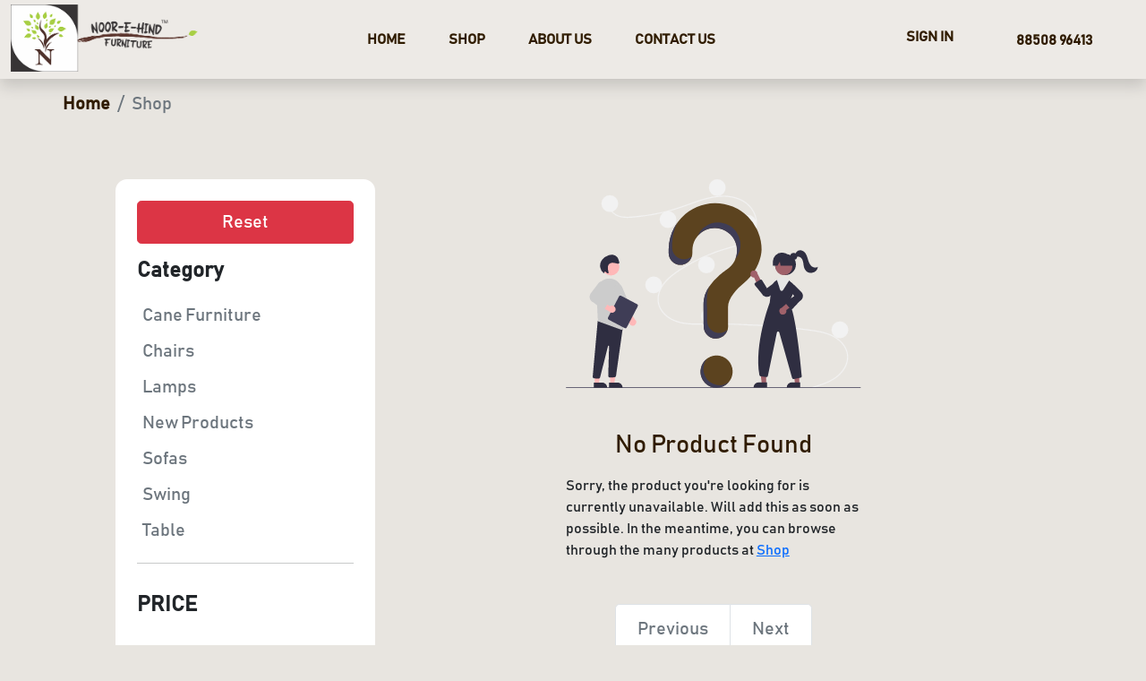

--- FILE ---
content_type: text/html; charset=UTF-8
request_url: https://noorehindfurniture.com/shop.php?cat=K1IxOEdBc3hxckNOMmgvTlZ3Y25oUT09&seatingCapacity=12&productColor=yellowish
body_size: 9127
content:
<!doctype html>
<html lang="en">

<head>
  <meta name="viewport" content="width=device-width, initial-scale=1">
<meta name="title" content="Noor-E-Hind Furniture">
<meta name="description" content="Since our origin in this market, we are actively committed towards providing our prestigious patrons with a remarkable range of services. Few reasons which are responsible for our development in this domain are as follow:">
<meta name="keywords" content="digital marketing, website designing, website development, management erp, erp and software">

<meta name="robots" content="index, follow">
<meta http-equiv="Content-Type" content="text/html; charset=utf-8">
<meta http-equiv="Content-Language" content="en-us">

<meta name="language" content="English">
<meta name="revisit-after" content="3 days">
<meta name="copyright" content="visiontechnology.co.in">
<meta name="author" content="Vision technology">
<meta name="rating" content="General">
<meta name="distribution" content="Global">
<meta name="expires" content="never">
<meta name="classification" content="Business">



<!-- Open Graph / Facebook -->
<meta property="og:type" content="website">
<meta property="og:url" content="https://noorehindfurniture.com/shop.php?cat=K1IxOEdBc3hxckNOMmgvTlZ3Y25oUT09&seatingCapacity=12&productColor=yellowish">
<meta property="og:title" content="Noor-E-Hind Furniture">
<meta property="og:description" content="Since our origin in this market, we are actively committed towards providing our prestigious patrons with a remarkable range of services. Few reasons which are responsible for our development in this domain are as follow:">
<meta property="og:image" content="https://noorehindfurniture.com/img/logo/logo.png">
<meta property="og:image:width" content="200">
<meta property="og:image:height" content="200">
<meta property="og:image:alt" content="Noor-E-Hind Furniture">

<meta property="profile:first_name" content="Kirdar">
<meta property="profile:last_name" content="Ansari">
<meta property="business:contact_data:country_name" content="India">
<meta property="business:contact_data:city" content="Mumbai">
<meta property="business:contact_data:street_address" content="Plot No. 22, Room No. 90, Gate No. 6,Malad, Mumbai, Maharashtra, India">
<meta property="business:contact_data:postal_code" content="400095">


<!-- Twitter -->
<meta property="twitter:card" content="summary_large_image">
<meta property="twitter:url" content="https://noorehindfurniture.com/shop.php?cat=K1IxOEdBc3hxckNOMmgvTlZ3Y25oUT09&seatingCapacity=12&productColor=yellowish">
<meta property="twitter:title" content="Noor-E-Hind Furniture">
<meta property="twitter:description" content="Since our origin in this market, we are actively committed towards providing our prestigious patrons with a remarkable range of services. Few reasons which are responsible for our development in this domain are as follow:">
<meta property="twitter:image" content="https://noorehindfurniture.com/img/logo/logo.png">
<meta property="twitter:image:alt" content="Since our origin in this market, we are actively committed towards providing our prestigious patrons with a remarkable range of services. Few reasons which are responsible for our development in this domain are as follow:">
<meta property="twitter:creator" content="@kirdaransari">
<meta property="twitter:site" content="@kirdaransari">
<meta property="twitter:domain" content="https://noorehindfurniture.com/shop.php?cat=K1IxOEdBc3hxckNOMmgvTlZ3Y25oUT09&seatingCapacity=12&productColor=yellowish">
<meta property="twitter:app:name:iphone" content="Vision Technology">
<meta property="twitter:app:name:ipad" content="Vision Technology">
<meta property="twitter:app:name:googleplay" content="Vision Technology">
<meta property="twitter:app:url:iphone" content="https://noorehindfurniture.com/shop.php?cat=K1IxOEdBc3hxckNOMmgvTlZ3Y25oUT09&seatingCapacity=12&productColor=yellowish">
<meta property="twitter:app:url:ipad" content="https://noorehindfurniture.com/shop.php?cat=K1IxOEdBc3hxckNOMmgvTlZ3Y25oUT09&seatingCapacity=12&productColor=yellowish">
<meta property="twitter:app:url:googleplay" content="https://noorehindfurniture.com/shop.php?cat=K1IxOEdBc3hxckNOMmgvTlZ3Y25oUT09&seatingCapacity=12&productColor=yellowish">
<meta property="twitter:app:id:iphone" content="">
<meta property="twitter:app:id:ipad" content="">
<meta property="twitter:app:id:googleplay" content="">
<meta property="twitter:app:country" content="IN">

<title>Noor-E-Hind Furniture</title>  <meta name="robots" content="index, follow">
  <meta http-equiv="Content-Type" content="text/html; charset=utf-8">
  <link rel="manifest" href="visiontechnology.webmanifest">
  <link rel="shortcut icon" type="image/x-icon" href="https://noorehindfurniture.com/img/logo/favicon.ico">
  <link href="https://noorehindfurniture.com/css/bootstrap.css" rel="stylesheet">
  <link href="https://noorehindfurniture.com/css/common-variable.css" rel="stylesheet">
  <link href="https://noorehindfurniture.com/css/style.css" rel="stylesheet">

</head>

<body style="background-color:#e8e5e0;">
  <style>
.shopNav {
  transition: 3s;
}

.search_form {
  transition: 3s;
}
.nav-link:hover {
    color:#999 !important;
}
.subcategoryName {
    color:#6c757d!important;
}.subcategoryName:hover {
    color:#3cb043 !important;
}
</style>

<nav class="navbar navbar-expand-lg navbar-light bg-w-50 d-none d-md-block py-0 shadow">
  <div class="container-fluid">
    <a class="navbar-brand sig pb-2  text-capitalize" style="font-size: xx-large;" href="https://noorehindfurniture.com/index.php"><img src="./img/logo/logo.png" height="75px" alt=""></a>
    <button class="navbar-toggler" type="button" data-bs-toggle="collapse" data-bs-target="#navbarSupportedContent" aria-controls="navbarSupportedContent" aria-expanded="false" aria-label="Toggle navigation">
      <span class="navbar-toggler-icon"></span>
    </button>

    <div class="collapse navbar-collapse" id="navbarSupportedContent">
      <ul class="navbar-nav mx-auto mb-2 mb-lg-0 ">
        <li class="nav-item">
          <a class="h6 px-4 nav-link fw-bolder text-Bprimary active" aria-current="page" href="https://noorehindfurniture.com/index.php">HOME</a>
        </li>
        <li class="nav-item">
          <a class="h6 px-4 nav-link fw-bolder text-Bprimary " onmouseover="shopNav()" href="https://noorehindfurniture.com/shop.php">SHOP </a>
        </li>
        <li class="nav-item">
          <a class="h6 px-4 nav-link fw-bolder text-Bprimary " href="https://noorehindfurniture.com/about.php">ABOUT US</a>
        </li>
        <li class="nav-item">
          <a class="h6 px-4 nav-link fw-bolder text-Bprimary " href="https://noorehindfurniture.com/contact.php">CONTACT US</a>
        </li>
      </ul>
      <ul class="navbar-nav mb-2 mb-lg-0 ">
         
  <li class="nav-item">
          <a class="h6 px-4 nav-link text-Bprimary fw-bold" href="https://noorehindfurniture.com/login.php"> SIGN IN</a>
        </li>
                <li class="nav-item">
          <a class="nav-link text-Bprimary fw-bold h6 " href="#" onclick="searchs()" id="search" type="button" data-bs-toggle="collapse" data-bs-target="#collapseOne" aria-expanded="false" aria-controls="collapseOne"> <i
              class="fad fa-search  h4"></i></a>
        </li>
        <li class="nav-item">
          <a class="nav-link text-Bprimary fw-bold h6 px-4" href="tel:+918850896413"> <i class="fas fa-phone-alt  h5"></i> &nbsp; 88508 96413 </a>
        </li>

        
        <li class="nav-item me-2">
          <a class="nav-link text-Bprimary fw-bold position-relative" href="https://noorehindfurniture.com/cartT.php">
            <i class="fad fa-shopping-cart h4 "></i>
          </a>
        </li>
                
      </ul>
      <!-- <form class="d-flex">
        <input class="form-control me-2" type="search" placeholder="Search" aria-label="Search">
        <button class="btn btn-success" type="submit">Search</button>
      </form> -->
    </div>
  </div>
</nav>
<div id="search_form" class="bg-light search_form" style="display: none; z-index:999; position: absolute; top: 66px; left: 0; right:0;">
  <div class="accordion-body container">
    <form action="./shop.php" method="get">
      <div class="input-group py-3">
        <input type="text" class="form-control form-control-lg" id="navSearch" placeholder="Search" aria-label="Search" name="search">
        <div class="input-group-append">
          <button class="btn btn-success btn-lg bg-Bprimary border-0" type="submit">SEARCH</button>
        </div>
      </div>
    </form>
  </div>
</div>
<div id="shopNav" style="display: none; position: absolute; top: 66px; left: 0; right:0; z-index:50;" class="bg-light shopNav">
  <div class="d-none d-md-block">
    <div class="row p-2 mx-2">
      
                    <div class='col-2 p-2'>
                  <div class='rounded-4 p-2 '>
                    <a href='./shop.php?cat=cFE3NTBRNDlLOTdTQVBwRU5vTmxWdz09' class='text-Bprimary text-decoration-none'><h6 class='ben  mb-2 fw-bold text-Bprimary'>Sofas</h5></a>
                  <ol class=' text-muted px-2 list-unstyled'>
                   <li class='py-0 ben'><a class='subcategoryName text-decoration-none ' href='./shop.php?subcat=L1E2RkxDQ2YybGVHZzhQYTJlOVRUeDh2bTByb01nTXVoUk53VzRyY0ZqWT0=&pag=1'  class='text-decoration-none text-muted'>Carving Sofa Set</a></li><li class='py-0 ben'><a class='subcategoryName text-decoration-none ' href='./shop.php?subcat=VEdhMmpEQU5YN0lSeGRsb2RKTk9qdz09&pag=1'  class='text-decoration-none text-muted'>Wooden Sofa</a></li><li class='py-0 ben'><a class='subcategoryName text-decoration-none ' href='./shop.php?subcat=M1BvR1pxaWFHdmlueG51RGdXU0MzUT09&pag=1'  class='text-decoration-none text-muted'>L Shape Sofa</a></li>
                 </ol>
                  </div>
                </div>
                
                    <div class='col-2 p-2'>
                  <div class='rounded-4 p-2 '>
                    <a href='./shop.php?cat=K1IxOEdBc3hxckNOMmgvTlZ3Y25oUT09' class='text-Bprimary text-decoration-none'><h6 class='ben  mb-2 fw-bold text-Bprimary'>New Products</h5></a>
                  <ol class=' text-muted px-2 list-unstyled'>
                   <li class='py-0 ben'><a class='subcategoryName text-decoration-none ' href='./shop.php?subcat=dVBYVWNHOUZkbmdiQ3NpcWpETXN3dz09&pag=1'  class='text-decoration-none text-muted'>Kid Set</a></li>
                 </ol>
                  </div>
                </div>
                
                    <div class='col-2 p-2'>
                  <div class='rounded-4 p-2 '>
                    <a href='./shop.php?cat=eGNIOW5PRUMva2FPcElMbTR3clNsQT09' class='text-Bprimary text-decoration-none'><h6 class='ben  mb-2 fw-bold text-Bprimary'>Table</h5></a>
                  <ol class=' text-muted px-2 list-unstyled'>
                   <li class='py-0 ben'><a class='subcategoryName text-decoration-none ' href='./shop.php?subcat=ZWg5eS96c1dwWHNZamdsYlA1SzdPdz09&pag=1'  class='text-decoration-none text-muted'>Folding Table</a></li>
                 </ol>
                  </div>
                </div>
                
                    <div class='col-2 p-2'>
                  <div class='rounded-4 p-2 '>
                    <a href='./shop.php?cat=ZWJGakFJNkg3bXI2T3lJaFM4L1lsdz09' class='text-Bprimary text-decoration-none'><h6 class='ben  mb-2 fw-bold text-Bprimary'>Lamps</h5></a>
                  <ol class=' text-muted px-2 list-unstyled'>
                   <li class='py-0 ben'><a class='subcategoryName text-decoration-none ' href='./shop.php?subcat=NmhUdFd5ZmNyQzBhWjNuVDFrMTIrZz09&pag=1'  class='text-decoration-none text-muted'>Cane Lamps</a></li>
                 </ol>
                  </div>
                </div>
                
                    <div class='col-2 p-2'>
                  <div class='rounded-4 p-2 '>
                    <a href='./shop.php?cat=djdyL0V0UmpQS3liNU05V2xBZC82UT09' class='text-Bprimary text-decoration-none'><h6 class='ben  mb-2 fw-bold text-Bprimary'>Swing</h5></a>
                  <ol class=' text-muted px-2 list-unstyled'>
                   <li class='py-0 ben'><a class='subcategoryName text-decoration-none ' href='./shop.php?subcat=bHFaNDFWWWYvejlRbzdtd3huSXdiZz09&pag=1'  class='text-decoration-none text-muted'>Cane Swing</a></li>
                 </ol>
                  </div>
                </div>
                
                    <div class='col-2 p-2'>
                  <div class='rounded-4 p-2 '>
                    <a href='./shop.php?cat=OE1uUWVWVmdVQVAwbVh3RUI3enJUQT09' class='text-Bprimary text-decoration-none'><h6 class='ben  mb-2 fw-bold text-Bprimary'>Cane Furniture</h5></a>
                  <ol class=' text-muted px-2 list-unstyled'>
                   <li class='py-0 ben'><a class='subcategoryName text-decoration-none ' href='./shop.php?subcat=UDRlYWZXYnYzOVlLbDAxYTMzSGRjUT09&pag=1'  class='text-decoration-none text-muted'>Cane Chairs</a></li>
                 </ol>
                  </div>
                </div>
                
                    <div class='col-2 p-2'>
                  <div class='rounded-4 p-2 '>
                    <a href='./shop.php?cat=UitSb0lBK3UyY25KT0RheDR4cjUzQT09' class='text-Bprimary text-decoration-none'><h6 class='ben  mb-2 fw-bold text-Bprimary'>Chairs</h5></a>
                  <ol class=' text-muted px-2 list-unstyled'>
                   <li class='py-0 ben'><a class='subcategoryName text-decoration-none ' href='./shop.php?subcat=QXJaNVBxcHA5TDRBRGJmemdGQy9tQT09&pag=1'  class='text-decoration-none text-muted'>Stool</a></li><li class='py-0 ben'><a class='subcategoryName text-decoration-none ' href='./shop.php?subcat=MVIwNlpCcTUzZmI1amc1ZHZ2d3Qydz09&pag=1'  class='text-decoration-none text-muted'>Wooden Chair</a></li><li class='py-0 ben'><a class='subcategoryName text-decoration-none ' href='./shop.php?subcat=enVKR1FPcy9xY1c2S012aGNYcmdjZz09&pag=1'  class='text-decoration-none text-muted'>KIDS CHAIR</a></li>
                 </ol>
                  </div>
                </div>
                    </div>
  </div>
</div>

<nav class="navbar navbar-expand-lg navbar-dark d-bolck d-md-none bg-w-50 py-0 shadow">
    <div class="container-fluid">
    <a class="navbar-brand sig pb-2  text-capitalize" style="font-size: xx-large;" href="https://noorehindfurniture.com/index.php"><img src="./img/logo/logo.png" height="75px" alt=""></a>
    <a class="btn btn-Bprimary" data-bs-toggle="offcanvas" href="#offcanvas" role="button" aria-controls="offcanvasExample">
  <i class="fad fa-bars"></i>
</a>
    </div>
</nav>
<div class="offcanvas offcanvas-start" tabindex="-1" id="offcanvas" aria-labelledby="offcanvasLabel">
  <div class="offcanvas-header">
    <h5 class="offcanvas-title" id="offcanvasLabel">Shop</h5>
    <button type="button" class="btn-close text-reset" data-bs-dismiss="offcanvas" aria-label="Close"></button>
  </div>
  <div class="offcanvas-body">
    <div class="">
      
                    <div class='col-12 p-2'>
                  <div class='rounded-4 p-2 '>
                    <a href='./shop.php?cat=cFE3NTBRNDlLOTdTQVBwRU5vTmxWdz09' class='text-Bprimary text-decoration-none'><h6 class='ben  mb-2 fw-bold text-Bprimary'>Sofas</h5></a>
                  <ol class=' text-muted px-2 list-unstyled'>
                   <li class='py-0 ben'><a href='./shop.php?subcat=L1E2RkxDQ2YybGVHZzhQYTJlOVRUeDh2bTByb01nTXVoUk53VzRyY0ZqWT0=&pag=1'  class='text-decoration-none text-muted'>Carving Sofa Set</a></li><li class='py-0 ben'><a href='./shop.php?subcat=VEdhMmpEQU5YN0lSeGRsb2RKTk9qdz09&pag=1'  class='text-decoration-none text-muted'>Wooden Sofa</a></li><li class='py-0 ben'><a href='./shop.php?subcat=M1BvR1pxaWFHdmlueG51RGdXU0MzUT09&pag=1'  class='text-decoration-none text-muted'>L Shape Sofa</a></li>
                 </ol>
                  </div>
                </div>
                
                    <div class='col-12 p-2'>
                  <div class='rounded-4 p-2 '>
                    <a href='./shop.php?cat=K1IxOEdBc3hxckNOMmgvTlZ3Y25oUT09' class='text-Bprimary text-decoration-none'><h6 class='ben  mb-2 fw-bold text-Bprimary'>New Products</h5></a>
                  <ol class=' text-muted px-2 list-unstyled'>
                   <li class='py-0 ben'><a href='./shop.php?subcat=dVBYVWNHOUZkbmdiQ3NpcWpETXN3dz09&pag=1'  class='text-decoration-none text-muted'>Kid Set</a></li>
                 </ol>
                  </div>
                </div>
                
                    <div class='col-12 p-2'>
                  <div class='rounded-4 p-2 '>
                    <a href='./shop.php?cat=eGNIOW5PRUMva2FPcElMbTR3clNsQT09' class='text-Bprimary text-decoration-none'><h6 class='ben  mb-2 fw-bold text-Bprimary'>Table</h5></a>
                  <ol class=' text-muted px-2 list-unstyled'>
                   <li class='py-0 ben'><a href='./shop.php?subcat=ZWg5eS96c1dwWHNZamdsYlA1SzdPdz09&pag=1'  class='text-decoration-none text-muted'>Folding Table</a></li>
                 </ol>
                  </div>
                </div>
                
                    <div class='col-12 p-2'>
                  <div class='rounded-4 p-2 '>
                    <a href='./shop.php?cat=ZWJGakFJNkg3bXI2T3lJaFM4L1lsdz09' class='text-Bprimary text-decoration-none'><h6 class='ben  mb-2 fw-bold text-Bprimary'>Lamps</h5></a>
                  <ol class=' text-muted px-2 list-unstyled'>
                   <li class='py-0 ben'><a href='./shop.php?subcat=NmhUdFd5ZmNyQzBhWjNuVDFrMTIrZz09&pag=1'  class='text-decoration-none text-muted'>Cane Lamps</a></li>
                 </ol>
                  </div>
                </div>
                
                    <div class='col-12 p-2'>
                  <div class='rounded-4 p-2 '>
                    <a href='./shop.php?cat=djdyL0V0UmpQS3liNU05V2xBZC82UT09' class='text-Bprimary text-decoration-none'><h6 class='ben  mb-2 fw-bold text-Bprimary'>Swing</h5></a>
                  <ol class=' text-muted px-2 list-unstyled'>
                   <li class='py-0 ben'><a href='./shop.php?subcat=bHFaNDFWWWYvejlRbzdtd3huSXdiZz09&pag=1'  class='text-decoration-none text-muted'>Cane Swing</a></li>
                 </ol>
                  </div>
                </div>
                
                    <div class='col-12 p-2'>
                  <div class='rounded-4 p-2 '>
                    <a href='./shop.php?cat=OE1uUWVWVmdVQVAwbVh3RUI3enJUQT09' class='text-Bprimary text-decoration-none'><h6 class='ben  mb-2 fw-bold text-Bprimary'>Cane Furniture</h5></a>
                  <ol class=' text-muted px-2 list-unstyled'>
                   <li class='py-0 ben'><a href='./shop.php?subcat=UDRlYWZXYnYzOVlLbDAxYTMzSGRjUT09&pag=1'  class='text-decoration-none text-muted'>Cane Chairs</a></li>
                 </ol>
                  </div>
                </div>
                
                    <div class='col-12 p-2'>
                  <div class='rounded-4 p-2 '>
                    <a href='./shop.php?cat=UitSb0lBK3UyY25KT0RheDR4cjUzQT09' class='text-Bprimary text-decoration-none'><h6 class='ben  mb-2 fw-bold text-Bprimary'>Chairs</h5></a>
                  <ol class=' text-muted px-2 list-unstyled'>
                   <li class='py-0 ben'><a href='./shop.php?subcat=QXJaNVBxcHA5TDRBRGJmemdGQy9tQT09&pag=1'  class='text-decoration-none text-muted'>Stool</a></li><li class='py-0 ben'><a href='./shop.php?subcat=MVIwNlpCcTUzZmI1amc1ZHZ2d3Qydz09&pag=1'  class='text-decoration-none text-muted'>Wooden Chair</a></li><li class='py-0 ben'><a href='./shop.php?subcat=enVKR1FPcy9xY1c2S012aGNYcmdjZz09&pag=1'  class='text-decoration-none text-muted'>KIDS CHAIR</a></li>
                 </ol>
                  </div>
                </div>
                <ul class="navbar-nav">
    
  <li class="nav-item">
          <a class="h6 px-4 nav-link text-Bprimary fw-bold" href="https://noorehindfurniture.com/login.php"> Sign In</a>
        </li>
                <li class="nav-item">
          <a class="nav-link text-Bprimary fw-bold h6 " href="#" onclick="searchs1()" id="search" type="button" data-bs-toggle="collapse" data-bs-target="#collapseOne" aria-expanded="false" aria-controls="collapseOne"> <i
              class="fad fa-search  h4"></i>&nbsp;  Search</a>
        </li>
        <div id="search_form1" class="bg-light search_form" style="display: none; z-index:999;">
  <div class="accordion-body container">
    <form action="./shop.php" method="get">
      <div class="input-group py-3">
        <input type="text" class="form-control form-control-lg" id="navSearch" placeholder="Search" aria-label="Search" name="search">
        <div class="input-group-append">
          <button class="btn btn-success btn-lg bg-Bprimary border-0" type="submit">SEARCH</button>
        </div>
      </div>
    </form>
  </div>
</div>
        
        
  
        <li class="nav-item me-2">
          <a class="nav-link text-Bprimary fw-bold position-relative" href="https://noorehindfurniture.com/cartT.php">
            <i class="fad fa-shopping-cart h4 "></i> &nbsp; Cart
          </a>
        </li>
                </ul>
    </div>
  
  </div>
</div>

<script>
function searchs() {
  var x = document.getElementById("search_form");
  if (x.style.display === "none") {
    x.style.display = "block";
  } else {
    x.style.display = "none";
  }
  document.getElementById("navSearch").focus();
  document.getElementById("shopNav").style.display = "none";
}
function searchs1() {
  var x = document.getElementById("search_form1");
  if (x.style.display === "none") {
    x.style.display = "block";
  } else {
    x.style.display = "none";
  }
  document.getElementById("navSearch").focus();
  document.getElementById("shopNav").style.display = "none";
}
function closeNav() {
  var x = document.getElementById("shopNav");
 
  x.style.display = "none";
  document.getElementById("search_form").style.display = "none";
}
function shopNav() {
  var x = document.getElementById("shopNav");
  if (x.style.display === "none") {
    x.style.display = "block";
  } else {
    x.style.display = "none";
  }
  document.getElementById("search_form").style.display = "none";
}

</script>  <!-- <img src="./img/slider/slider1.jpg" alt="slider1.jpg" class="w-100 mb-3"> -->
  <div class="container-fluid" onmouseover="closeNav()">
    <div class="container">
      
    </div>
    <div class="container pt-3 px-0">
      <nav aria-label="breadcrumb pt-5 px-0 mx-0">
        <ol class="breadcrumb h5 mt-5 mx-0">
          <li class="breadcrumb-item"><a href="./index.php" class="text-Bprimary text-decoration-none fw-bold">Home</a></li>
          <li class="breadcrumb-item active" aria-current="page">Shop</li>
        </ol>
      </nav>

    </div>

    <div class="row">
      <div class="col-12 col-md-1 py-3">

      </div>
      <div class="col-12 col-md-3  py-5">
        <div class="bg-white h-100 p-3 px-4 mt-4 rounded-6">
          <a href='./shop.php' class='btn btn-danger w-100 btn-lg mt-2'>Reset</a><h3 class="fw-bold py-3 h4">
              Category
          </h3><a class='text-decoration-none' href='https://noorehindfurniture.com/shop.php?cat=K1IxOEdBc3hxckNOMmgvTlZ3Y25oUT09&seatingCapacity=12&productColor=yellowish&productCategory=cane furniture'><p class='py-2 h5 text-muted '>  <i class="fad h5  fa-toggle-off" aria-hidden="true"></i>  &nbsp;&nbsp;Cane Furniture</p></a><a class='text-decoration-none' href='https://noorehindfurniture.com/shop.php?cat=K1IxOEdBc3hxckNOMmgvTlZ3Y25oUT09&seatingCapacity=12&productColor=yellowish&productCategory=chairs'><p class='py-2 h5 text-muted '>  <i class="fad h5  fa-toggle-off" aria-hidden="true"></i>  &nbsp;&nbsp;Chairs</p></a><a class='text-decoration-none' href='https://noorehindfurniture.com/shop.php?cat=K1IxOEdBc3hxckNOMmgvTlZ3Y25oUT09&seatingCapacity=12&productColor=yellowish&productCategory=lamps'><p class='py-2 h5 text-muted '>  <i class="fad h5  fa-toggle-off" aria-hidden="true"></i>  &nbsp;&nbsp;Lamps</p></a><a class='text-decoration-none' href='https://noorehindfurniture.com/shop.php?cat=K1IxOEdBc3hxckNOMmgvTlZ3Y25oUT09&seatingCapacity=12&productColor=yellowish&productCategory=new products'><p class='py-2 h5 text-muted '>  <i class="fad h5  fa-toggle-off" aria-hidden="true"></i>  &nbsp;&nbsp;New Products</p></a><a class='text-decoration-none' href='https://noorehindfurniture.com/shop.php?cat=K1IxOEdBc3hxckNOMmgvTlZ3Y25oUT09&seatingCapacity=12&productColor=yellowish&productCategory=sofas'><p class='py-2 h5 text-muted '>  <i class="fad h5  fa-toggle-off" aria-hidden="true"></i>  &nbsp;&nbsp;Sofas</p></a><a class='text-decoration-none' href='https://noorehindfurniture.com/shop.php?cat=K1IxOEdBc3hxckNOMmgvTlZ3Y25oUT09&seatingCapacity=12&productColor=yellowish&productCategory=swing'><p class='py-2 h5 text-muted '>  <i class="fad h5  fa-toggle-off" aria-hidden="true"></i>  &nbsp;&nbsp;Swing</p></a><a class='text-decoration-none' href='https://noorehindfurniture.com/shop.php?cat=K1IxOEdBc3hxckNOMmgvTlZ3Y25oUT09&seatingCapacity=12&productColor=yellowish&productCategory=table'><p class='py-2 h5 text-muted '>  <i class="fad h5  fa-toggle-off" aria-hidden="true"></i>  &nbsp;&nbsp;Table</p></a>

          <hr>
          <h3 class="fw-bold py-3 h4">
            PRICE
          </h3>
          <form action="./shop.php" id="priceFittersForm" method="get">
            <input type="range" class="form-range py-4" name="priceFitter" id="priceFitter" min="500" max="100000" value='50000' onchange="priceFitterValue()">
            <p class="text-center h4 text-Bprimary fw-bold pb-3">
              <span class="p-3 rounded-3" style="background-color:#e8e5e0"><i class="fad fa-rupee-sign"></i> <span id="priceFitterValue"> 50000</span></span>
            </p>
          </form>
          <script>
          function priceFitterValue() {
            document.getElementById('priceFitterValue').innerText = document.getElementById('priceFitter').value;
            document.getElementById('priceFittersForm').submit();
          }
          </script>
          <hr>


          <h3 class="fw-bold py-3 h4">
              COLOR
          </h3><a class='text-decoration-none' href='https://noorehindfurniture.com/shop.php?cat=K1IxOEdBc3hxckNOMmgvTlZ3Y25oUT09&seatingCapacity=12&productColor=yellowish&productColor=yellowish,1'><p class='py-2 h5 text-muted '>  <i class="fad h5  fa-toggle-off" aria-hidden="true"></i>  &nbsp;&nbsp;1</p></a><a class='text-decoration-none' href='https://noorehindfurniture.com/shop.php?cat=K1IxOEdBc3hxckNOMmgvTlZ3Y25oUT09&seatingCapacity=12&productColor=yellowish&productColor=yellowish,Blue'><p class='py-2 h5 text-muted '>  <i class="fad h5  fa-toggle-off" aria-hidden="true"></i>  &nbsp;&nbsp;Blue</p></a><a class='text-decoration-none' href='https://noorehindfurniture.com/shop.php?cat=K1IxOEdBc3hxckNOMmgvTlZ3Y25oUT09&seatingCapacity=12&productColor=yellowish&productColor=yellowish,Brown'><p class='py-2 h5 text-muted '>  <i class="fad h5  fa-toggle-off" aria-hidden="true"></i>  &nbsp;&nbsp;Brown</p></a><a class='text-decoration-none' href='https://noorehindfurniture.com/shop.php?cat=K1IxOEdBc3hxckNOMmgvTlZ3Y25oUT09&seatingCapacity=12&productColor=yellowish&productColor=yellowish,Brown Glossy Polish Finish'><p class='py-2 h5 text-muted '>  <i class="fad h5  fa-toggle-off" aria-hidden="true"></i>  &nbsp;&nbsp;Brown Glossy Polish Finish</p></a><a class='text-decoration-none' href='https://noorehindfurniture.com/shop.php?cat=K1IxOEdBc3hxckNOMmgvTlZ3Y25oUT09&seatingCapacity=12&productColor=yellowish&productColor=yellowish,Cream'><p class='py-2 h5 text-muted '>  <i class="fad h5  fa-toggle-off" aria-hidden="true"></i>  &nbsp;&nbsp;Cream</p></a><a class='text-decoration-none' href='https://noorehindfurniture.com/shop.php?cat=K1IxOEdBc3hxckNOMmgvTlZ3Y25oUT09&seatingCapacity=12&productColor=yellowish&productColor=yellowish,GREEN'><p class='py-2 h5 text-muted '>  <i class="fad h5  fa-toggle-off" aria-hidden="true"></i>  &nbsp;&nbsp;Green</p></a><a class='text-decoration-none' href='https://noorehindfurniture.com/shop.php?cat=K1IxOEdBc3hxckNOMmgvTlZ3Y25oUT09&seatingCapacity=12&productColor=yellowish&productColor=yellowish,Grey'><p class='py-2 h5 text-muted '>  <i class="fad h5  fa-toggle-off" aria-hidden="true"></i>  &nbsp;&nbsp;Grey</p></a><a class='text-decoration-none' href='https://noorehindfurniture.com/shop.php?cat=K1IxOEdBc3hxckNOMmgvTlZ3Y25oUT09&seatingCapacity=12&productColor=yellowish&productColor=yellowish,Red'><p class='py-2 h5 text-muted '>  <i class="fad h5  fa-toggle-off" aria-hidden="true"></i>  &nbsp;&nbsp;Red</p></a><a class='text-decoration-none' href='https://noorehindfurniture.com/shop.php?cat=K1IxOEdBc3hxckNOMmgvTlZ3Y25oUT09&seatingCapacity=12&productColor=yellowish&productColor=yellowish,yellowish '><p class='py-2 h5 text-muted '>  <i class="fad h5  fa-toggle-off" aria-hidden="true"></i>  &nbsp;&nbsp;Yellowish </p></a>          <hr>
          <h3 class="fw-bold py-3 h4">
              Seating Capacity
          </h3><a class='text-decoration-none' href='https://noorehindfurniture.com/shop.php?cat=K1IxOEdBc3hxckNOMmgvTlZ3Y25oUT09&seatingCapacity=12&productColor=yellowish&seatingCapacity=12,1'><p class='py-2 h5 text-muted '>  <i class="fad h5  fa-toggle-off" aria-hidden="true"></i>  &nbsp;&nbsp;1</p></a><a class='text-decoration-none' href='https://noorehindfurniture.com/shop.php?cat=K1IxOEdBc3hxckNOMmgvTlZ3Y25oUT09&seatingCapacity=12&productColor=yellowish&seatingCapacity='><p class='py-2 h5 text-muted '>  <i class="fad h5  fa-toggle-on text-success" aria-hidden="true"></i>  &nbsp;&nbsp;12</p></a><a class='text-decoration-none' href='https://noorehindfurniture.com/shop.php?cat=K1IxOEdBc3hxckNOMmgvTlZ3Y25oUT09&seatingCapacity=12&productColor=yellowish&seatingCapacity=12,2'><p class='py-2 h5 text-muted '>  <i class="fad h5  fa-toggle-off" aria-hidden="true"></i>  &nbsp;&nbsp;2</p></a><a class='text-decoration-none' href='https://noorehindfurniture.com/shop.php?cat=K1IxOEdBc3hxckNOMmgvTlZ3Y25oUT09&seatingCapacity=12&productColor=yellowish&seatingCapacity=12,3'><p class='py-2 h5 text-muted '>  <i class="fad h5  fa-toggle-off" aria-hidden="true"></i>  &nbsp;&nbsp;3</p></a>        </div>
      </div>
      <div class="col-12 col-md-7">
        <div class="row g-4 py-5 align-items-center justify-content-center">

          <div class='col-12 col-md-7 col-xl-6'>
    <img src='./img/common/questions_re_1fy7.svg' class='w-100'alt=''>
    <h3 class='text-center text-Bprimary mt-5'>No Product Found</h3>
    <p class='mt-3'>
    Sorry, the product you're looking for is currently unavailable. Will add this as soon as possible. In the meantime, you can browse through the many products at <a href='./shop.php'>Shop</a>
    </p>
    </div>        </div>
        <nav aria-label="Page navigation example">
          <ul class="pagination justify-content-center pagination-lg">
            <li class='page-item disabled '><a class='page-link' href='shop.php?pag=1&cat=K1IxOEdBc3hxckNOMmgvTlZ3Y25oUT09&seatingCapacity=12&productColor=yellowish'>Previous</a></li><li class='page-item disabled'><a class='page-link' href='shop.php?pag=&cat=K1IxOEdBc3hxckNOMmgvTlZ3Y25oUT09&seatingCapacity=12&productColor=yellowish'>Next</a></li>            <!-- <li class="page-item">
              <a class="page-link" href="#">Next</a>
            </li> -->
          </ul>
        </nav>
      </div>
      <div class="col-12 col-md-1"></div>
    </div>
    <div class="container py-5 px-4 p-md-5">
      <div class="row">
        <div class="col-12 col-md-6 col-lg-6 justify-content-center d-flex flex-column">
          <p class="mb-0">NEW ARRIVALS</p>
          <p class="h1 display-2 mb-0 fw-bolder text-Bprimary">
            The Newest Styles We Love
          </p>
          <p>
            See what's new and exciting from our collection.
          </p>
          <p class="mt-3">
            <a href="https://noorehindfurniture.com/shop.php?cat=K1IxOEdBc3hxckNOMmgvTlZ3Y25oUT09" class="btn btn-lg btn-primary bg-Bprimary px-5 border-0">
              More <i class="fas fa-arrow-right    "></i>
            </a>
          </p>
        </div>
        <div class="col-12 col-md-6 col-lg-6 d-flex justify-content-center p-0 p-md-5 py-5">
          <img src="./img/bg/426ae03784c7dc0b2cb6884e9a27d653.jpg" style="border-radius: 13px 13px 500px 500px;" class="w-100" alt="">
        </div>
      </div>
    </div>
  </div>


  <!--<img src="./img/slider/Image-1-min.jpg" class="w-100" alt="Image-1-min.jpg">-->
  <div class="p-2 bg-light py-4 shadow-lg rounded-6 rounded-bottom-0">
  <div class="row mx-auto container">
    <div class="col-12 px-4 col-sm-12 col-lg-3 align-self-center">
      <img src="./img/logo/logo.png" class="mx-auto" style="width:80%;" alt="">
      <p class="my-3 mx-auto text-muted" style="width:100%;">
        Since our origin in this market, we are actively committed towards providing our prestigious patrons with a remarkable range of services.
      </p>
    </div>
    <div class="col-12 px-4 col-sm-12 col-lg-2">
      <h4 class="fw-bolder text-Bprimary">
        About Us
      </h4>
      <ol class="nav flex-column">
        <li class="my-1">
          <a href="https://noorehindfurniture.com/shop.php" class="my-1 h6 text-muted text-decoration-none">Shop</a>
        </li>
        <li class="my-1">
          <a href="https://noorehindfurniture.com/about.php" class="my-1 h6 text-muted text-decoration-none">About us</a>
        </li>
        <li class="my-1">
          <a href="https://noorehindfurniture.com/contact.php" class="my-1 h6 text-muted text-decoration-none">Contact us</a>
        </li>
        <li class="my-1">
          <a href="https://noorehindfurniture.com/privacy-policy.php" class="my-1 h6 text-muted text-decoration-none">Privacy Policy</a>
        </li>
        <li class="my-1">
          <a href="https://noorehindfurniture.com/refund-policy.php" class="my-1 h6 text-muted text-decoration-none">Return / Refund</a>
        </li>
      </ol>
    </div>
    <div class="col-12 px-4 col-sm-12 col-lg-3">

      <h4 class="fw-bolder text-Bprimary">
        Follow Us On 
      </h4>
      <p>
      <ul class="nav mt-2">
        <li class="nav-item">
          <a class="nav-link text-white fw-normal  p-1" target="_blank" href="https://fb.watch/dqYZ1Aywxc/"><img src="https://noorehindfurniture.com/img/common/sm-icon/facebook.svg" alt="Vision Technology Facebook page"
              width="30px"></a>
        </li>
        <li class="nav-item">
          <a class="nav-link text-white fw-normal  p-1" target="_blank" href="https://www.instagram.com/reel/CYMQ2jspuL1/?igshid=MDJmNzVkMjY="><img src="https://noorehindfurniture.com/img/common/sm-icon/insta.svg"
              alt="Vision Technology Linkedin Handle" width="30px"></a>
        </li>
        <li class="nav-item">
          <a class="nav-link text-white fw-normal  p-1" target="_blank" href="https://wa.me/918879552164"><img src="https://noorehindfurniture.com/img/common/sm-icon/whatsapp.svg" alt="Vision Technology Whatsapp Handle"
              width="30px"></a>
        </li>

        <li class="nav-item">
          <a class="nav-link text-white fw-normal  p-1" target="_blank" href="https://twitter.com/NOOR_E_HIND_786/status/1533050654075146240?t=Ae6F_l_Qf9brGEq-Eu3qUQ&s=08"><img
              src="https://noorehindfurniture.com/img/common/sm-icon/twitter.svg" alt="Vision Technology pinterest Handle" width="30px"></a>
        </li>
        <li class="nav-item">
          <a class="nav-link text-white fw-normal  p-1" target="_blank" href="https: //youtube.com/channel/UCd5IRyb7UC7kBF3PH7tpY9Q
"><img src="https://noorehindfurniture.com/img/common/sm-icon/youtube.svg" alt="Vision Technology youtube Handle" width="30px"></a>
        </li>
      </ul>
      </p>
    </div>

    <div class="col-12 px-4 col-sm-12 col-lg-4">
      <div class="payment-icons pb-4">
        <div>
          <h4 class="text-Bprimary fw-bold mb-3">We Accept Payment By</h4>
        </div>
        <img src="https://noorehindfurniture.com/img/common/payment-icons.png" width="80%" alt="">
      </div>

    </div>
  </div>

</div>
<footer class="bg-white py-2" style="box-shadow: -0 .5rem -1rem rgba(0,0,0,.15)">
  <p class="text-center small text-dark mb-0">
    <b>Copyright © 2026, NOOR-E-HIND FURNITURE.</b>
    <!-- |     Design by <a href=" http://visiontechnology.co.in/" class="text-decoration-none text-Bprimary fw-bold" target="_blank" rel="noopener noreferrer">Vision Technology</a> -->
  </p>
  <!-- <p class="mb-0">
  <ul class="nav justify-content-center">
    <li class="nav-item">
      <a class="nav-link text-white fw-normal  p-1" target="_blank" href="https://www.facebook.com/visiontechcode"><img src="https://noorehindfurniture.com/img/common/sm-icon/facebook.svg" alt="Vision Technology Facebook page"
          width="22px"></a>
    </li>
    <li class="nav-item">
      <a class="nav-link text-white fw-normal  p-1" target="_blank" href="https://www.instagram.com/visiontechcode/?hl=en"><img src="https://noorehindfurniture.com/img/common/sm-icon/insta.svg"
          alt="Vision Technology Linkedin Handle" width="22px"></a>
    </li>
    <li class="nav-item">
      <a class="nav-link text-white fw-normal  p-1" target="_blank" href="https://wa.me/918850537174"><img src="https://noorehindfurniture.com/img/common/sm-icon/whatsapp.svg" alt="Vision Technology Whatsapp Handle"
          width="22px"></a>
    </li>
    <li class="nav-item">
      <a class="nav-link text-white fw-normal  p-1" target="_blank" href="https://twitter.com/visiontechcode"><img src="https://noorehindfurniture.com/img/common/sm-icon/twitter.svg" alt="Vision Technology Twitter Handle"
          width="22px"></a>
    </li>
    <li class="nav-item">
      <a class="nav-link text-white fw-normal  p-1" target="_blank" href="https://in.pinterest.com/visiontechcode"><img src="https://noorehindfurniture.com/img/common/sm-icon/pinterest.svg"
          alt="Vision Technology pinterest Handle" width="22px"></a>
    </li>
    <li class="nav-item">
      <a class="nav-link text-white fw-normal  p-1" target="_blank" href="https://www.linkedin.com/in/visiontechcode/">
        <img src="https://noorehindfurniture.com/img/common/sm-icon/linkedln.svg" alt="Vision Technology linkedin Handle" width="22px"></a>
    </li>
    <li class="nav-item">
      <a class="nav-link text-white fw-normal  p-1" target="_blank" href="https://www.youtube.com/channel/UCSVikbpWTnyQ8HnNqp0jizA"><img src="https://noorehindfurniture.com/img/common/sm-icon/youtube.svg"
          alt="Vision Technology youtube Handle" width="22px"></a>
    </li>
    <li class="nav-item">
      <a class="nav-link text-white fw-normal  p-1" target="_blank" href="https://www.behance.net/visiontechcode"><img src="https://noorehindfurniture.com/img/common/sm-icon/behance.svg" alt="Vision Technology behance Handle"
          width="22px"></a>
    </li>
    <li class="nav-item">
      <a class="nav-link text-white fw-normal  p-1" target="_blank" href="https://dribbble.com/visiontechcode"><img src="https://noorehindfurniture.com/img/common/sm-icon/dribble.svg" alt="Vision Technology dribbble Handle"
          width="22px"></a>
    </li>
    <li class="nav-item">
      <a class="nav-link text-white fw-normal  p-1" target="_blank" href="https://github.com/visiontechcode"><img src="https://noorehindfurniture.com/img/common/sm-icon/git.svg" alt="Vision Technology github Handle"
          width="22px"></a>
    </li>
  </ul>
  </p> -->
</footer>  <script src="https://noorehindfurniture.com/js/bootstrap.bundle.min.js"></script>
  <script src="https://noorehindfurniture.com/js/fontawsome.js"></script>
  <script src="https://noorehindfurniture.com/js/main.js"></script>

</body>

</html>

--- FILE ---
content_type: text/css
request_url: https://noorehindfurniture.com/css/common-variable.css
body_size: 299
content:
    @font-face {
        font-family: sig;
        src: url(./font/OpenSans-Bold.ttf);
    }

    @font-face {
        font-family: BAHNSCHRIFT;
        src: url('./font/BAHNSCHRIFT.TTF');
    }

    * {
        margin: 0px;
        padding: 0px;
        box-sizing: border-box;
    }

    .sig {
        font-family: sig;
        margin: 0px;
    }

    .ben {
        font-family: BAHNSCHRIFT;
        margin: 0px;
    }

    h1,
    h2,
    h3,
    h4,
    h5,
    h6,
    .h1,
    .h2,
    .h3,
    .h4,
    .h5,
    .h6,
    p {
        margin: 0px !important;
        font-family: BAHNSCHRIFT;
    }

    .row {
        margin: 0px;
    }

    .rounded-4 {
        border-radius: 8px;
    }

    .rounded-5 {
        border-radius: 10px;
    }

    .rounded-6 {
        border-radius: 13px;
    }

    .rounded-7 {
        border-radius: 15px;
    }

    .rounded-8 {
        border-radius: 20px;
    }

    .rounded-top-0 {
        border-top-left-radius: 0px;
        border-top-right-radius: 0px;
    }

    .rounded-bottom-0 {
        border-bottom-left-radius: 0px;
        border-bottom-right-radius: 0px;
    }

    .rounded-right-0 {
        border-top-right-radius: 0px;
        border-bottom-right-radius: 0px;
    }

    .rounded-left-0 {
        border-top-left-radius: 0px;
        border-bottom-left-radius: 0px;
    }

    .table tr th:first-child,
    .table tr td:first-child {
        border-radius: 80px 0px 0px 80px;
    }

    .table tr th:last-child,
    .table tr td:last-child {
        border-radius: 0px 80px 80px 0px;
    }

    table,
    table th,
    table td,
    table thead,
    table tfoot {
        border: 0px;
        border-collapse: separate;
        border-spacing: 5px;
    }

    .table tr td:nth-child(1),
    .table tr th:nth-child(1) {
        border-radius: 10 px 0 px 0 px 10 px;
    }

    .table tr td:last-child,
    .table tr th:last-child {
        border-radius: 0 px 10 px 10 px 0 px;
    }

    .modal-dialog {
        border-radius: 15px;
        overflow: hidden;
        border: 0px;
    }

    .modal-header {
        color: #000;
        box-shadow: 0px 5px 15px rgba(106, 106, 106, 0.4);
        border: 0px;
    }

    .modal-footer {
        background-color: rgba(137, 176, 255, 0.30);
        border: 0px;
    }

    .modal-body form input,
    .modal-body form select,
    .modal-body form option {
        background-color: white;
        padding-left: 10px !important;
        padding-right: 10px !important;
    }

    .modal-body form label {
        color: rgb(94, 94, 94);
        font-size: small;
        font-weight: 600;
    }

    .modal-content {
        border-radius: 15px;
        border: 0px;
    }

    .form-control, .form-control:focus, .form-control:hover, .form-control:active, .form-control-lg {
        border: 0px;
        box-shadow: 0 .5rem 1rem rgba(0, 0, 0, 0.15);
    }

    .bg-Bprimary {
        background-color: #5c431f !important;
    }

    .text-Bprimary {
        color: #301c00 !important;
    }

    .bg-w-50 {
        background-color: rgba(255, 255, 255, 0.2) !important;
    }

--- FILE ---
content_type: text/css
request_url: https://noorehindfurniture.com/css/style.css
body_size: -167
content:
* {
    margin: 0px;
    padding: 0px;
    box-sizing: border-box;
    font-family: BAHNSCHRIFT;
}

body {
    position: relative;
}
.loginBox{
    min-height:100vh !important;
}

--- FILE ---
content_type: image/svg+xml
request_url: https://noorehindfurniture.com/img/common/sm-icon/twitter.svg
body_size: 331
content:
<?xml version="1.0" encoding="UTF-8"?>
<svg data-name="Layer 1" id="Layer_1" viewBox="0 0 508.33 508.36" xmlns="http://www.w3.org/2000/svg">
  <defs>
    <style>
      .cls-1 {
        fill: #301c00;
        fill-rule: evenodd;
      }

      .cls-2 {
        fill: #fff;
      }
    </style>
  </defs>
  <title />
  <path class="cls-1"
    d="M485,29.72c11.45,15.13,16.61,40.21,19.15,70.7,3.36,45.5,4.71,100.1,6,156.52-1.67,57.47-2.35,115.43-6,156.52-2.88,31.54-9,52.66-19.22,65.47-13,12.79-37.94,23.59-73.5,26.15-43.25,3.69-96.61,3.65-155.48,5.1-65.44-1.12-109.82-.64-156.38-5.08-36.32-2.52-60.08-13.19-74.7-26.07-10.83-14.54-14-30-17-66.24-3.75-41.85-4.58-98.56-6-155.54C4,200.57,4.13,143.44,7.9,100.74,10.43,67.05,14.42,44.4,24.65,30,39,17.77,63.48,11.69,100,8.69c50-5.85,102.06-7,155.88-6.87,55.39.09,108.56,1.67,156,6.34,32,2.56,58.48,8.07,73.07,21.56Z"
    transform="translate(-1.83 -1.82)" />
  <path class="cls-2"
    d="M400.43,158.33A122.64,122.64,0,0,1,365,168a61.75,61.75,0,0,0,27.1-34.1,123.38,123.38,0,0,1-39.14,15,61.69,61.69,0,0,0-105,56.22,175,175,0,0,1-127-64.4A61.71,61.71,0,0,0,140,223a61.46,61.46,0,0,1-27.92-7.71c0,.26,0,.52,0,.78a61.68,61.68,0,0,0,49.45,60.44,62,62,0,0,1-16.24,2.16,61.07,61.07,0,0,1-11.6-1.11,61.7,61.7,0,0,0,57.58,42.8A124.37,124.37,0,0,1,100,345.88a174.42,174.42,0,0,0,94.48,27.69c113.38,0,175.37-93.92,175.37-175.37q0-4-.17-8A124.84,124.84,0,0,0,400.43,158.33Z"
    transform="translate(-1.83 -1.82)" />
</svg>

--- FILE ---
content_type: application/x-javascript
request_url: https://noorehindfurniture.com/js/fontawsome.js
body_size: 3978
content:
window.FontAwesomeKitConfig = {
    asyncLoading: { enabled: false },
    autoA11y: { enabled: true },
    baseUrl: "https://ka-f.fontawesome.com",
    detectConflictsUntil: null,
    iconUploads: {},
    license: "pro",
    method: "css",
    minify: { enabled: true },
    token: "f3f7c81543",
    v4FontFaceShim: { enabled: true },
    v4shim: { enabled: true },
    version: "5.15.1",
};
!(function(t) {
    "function" == typeof define && define.amd ? define(t) : t();
})(function() {
    "use strict";

    function t(e) {
        return (t =
            "function" == typeof Symbol && "symbol" == typeof Symbol.iterator ?

            function(t) {
                return typeof t;
            } :
            function(t) {
                return t &&
                    "function" == typeof Symbol &&
                    t.constructor === Symbol &&
                    t !== Symbol.prototype ?
                    "symbol" :
                    typeof t;
            })(e);
    }

    function e(t, e, n) {
        return (
            e in t ?
            Object.defineProperty(t, e, {
                value: n,
                enumerable: !0,
                configurable: !0,
                writable: !0,
            }) :
            (t[e] = n),
            t
        );
    }

    function n(t, e) {
        var n = Object.keys(t);
        if (Object.getOwnPropertySymbols) {
            var o = Object.getOwnPropertySymbols(t);
            e &&
                (o = o.filter(function(e) {
                    return Object.getOwnPropertyDescriptor(t, e).enumerable;
                })),
                n.push.apply(n, o);
        }
        return n;
    }

    function o(t) {
        for (var o = 1; o < arguments.length; o++) {
            var r = null != arguments[o] ? arguments[o] : {};
            o % 2 ?
                n(Object(r), !0).forEach(function(n) {
                    e(t, n, r[n]);
                }) :
                Object.getOwnPropertyDescriptors ?
                Object.defineProperties(t, Object.getOwnPropertyDescriptors(r)) :
                n(Object(r)).forEach(function(e) {
                    Object.defineProperty(t, e, Object.getOwnPropertyDescriptor(r, e));
                });
        }
        return t;
    }

    function r(t, e) {
        return (
            (function(t) {
                if (Array.isArray(t)) return t;
            })(t) ||
            (function(t, e) {
                if (!(
                        Symbol.iterator in Object(t) ||
                        "[object Arguments]" === Object.prototype.toString.call(t)
                    ))
                    return;
                var n = [],
                    o = !0,
                    r = !1,
                    i = void 0;
                try {
                    for (
                        var c, a = t[Symbol.iterator](); !(o = (c = a.next()).done) &&
                        (n.push(c.value), !e || n.length !== e); o = !0
                    );
                } catch (t) {
                    (r = !0), (i = t);
                } finally {
                    try {
                        o || null == a.return || a.return();
                    } finally {
                        if (r) throw i;
                    }
                }
                return n;
            })(t, e) ||
            (function() {
                throw new TypeError(
                    "Invalid attempt to destructure non-iterable instance"
                );
            })()
        );
    }

    function i(t, e) {
        var n = (e && e.addOn) || "",
            o = (e && e.baseFilename) || t.license + n,
            r = e && e.minify ? ".min" : "",
            i = (e && e.fileSuffix) || t.method,
            c = (e && e.subdir) || t.method;
        return (
            t.baseUrl +
            "/releases/" +
            ("latest" === t.version ? "latest" : "v".concat(t.version)) +
            "/" +
            c +
            "/" +
            o +
            r +
            "." +
            i
        );
    }

    function c(t, e) {
        var n = e || ["fa"],
            o = "." + Array.prototype.join.call(n, ",."),
            r = t.querySelectorAll(o);
        Array.prototype.forEach.call(r, function(e) {
            var n = e.getAttribute("title");
            e.setAttribute("aria-hidden", "true");
            var o = !e.nextElementSibling ||
                !e.nextElementSibling.classList.contains("sr-only");
            if (n && o) {
                var r = t.createElement("span");
                (r.innerHTML = n),
                r.classList.add("sr-only"),
                    e.parentNode.insertBefore(r, e.nextSibling);
            }
        });
    }
    var a,
        u = function() {},
        f =
        "undefined" != typeof global &&
        void 0 !== global.process &&
        "function" == typeof global.process.emit,
        s = "undefined" == typeof setImmediate ? setTimeout : setImmediate,
        d = [];

    function l() {
        for (var t = 0; t < d.length; t++) d[t][0](d[t][1]);
        (d = []), (a = !1);
    }

    function h(t, e) {
        d.push([t, e]), a || ((a = !0), s(l, 0));
    }

    function m(t) {
        var e = t.owner,
            n = e._state,
            o = e._data,
            r = t[n],
            i = t.then;
        if ("function" == typeof r) {
            n = "fulfilled";
            try {
                o = r(o);
            } catch (t) {
                b(i, t);
            }
        }
        p(i, o) || ("fulfilled" === n && v(i, o), "rejected" === n && b(i, o));
    }

    function p(e, n) {
        var o;
        try {
            if (e === n)
                throw new TypeError(
                    "A promises callback cannot return that same promise."
                );
            if (n && ("function" == typeof n || "object" === t(n))) {
                var r = n.then;
                if ("function" == typeof r)
                    return (
                        r.call(
                            n,
                            function(t) {
                                o || ((o = !0), n === t ? y(e, t) : v(e, t));
                            },
                            function(t) {
                                o || ((o = !0), b(e, t));
                            }
                        ), !0
                    );
            }
        } catch (t) {
            return o || b(e, t), !0;
        }
        return !1;
    }

    function v(t, e) {
        (t !== e && p(t, e)) || y(t, e);
    }

    function y(t, e) {
        "pending" === t._state && ((t._state = "settled"), (t._data = e), h(w, t));
    }

    function b(t, e) {
        "pending" === t._state && ((t._state = "settled"), (t._data = e), h(A, t));
    }

    function g(t) {
        t._then = t._then.forEach(m);
    }

    function w(t) {
        (t._state = "fulfilled"), g(t);
    }

    function A(t) {
        (t._state = "rejected"),
        g(t), !t._handled && f && global.process.emit("unhandledRejection", t._data, t);
    }

    function O(t) {
        global.process.emit("rejectionHandled", t);
    }

    function j(t) {
        if ("function" != typeof t)
            throw new TypeError("Promise resolver " + t + " is not a function");
        if (this instanceof j == !1)
            throw new TypeError(
                "Failed to construct 'Promise': Please use the 'new' operator, this object constructor cannot be called as a function."
            );
        (this._then = []),
        (function(t, e) {
            function n(t) {
                b(e, t);
            }
            try {
                t(function(t) {
                    v(e, t);
                }, n);
            } catch (t) {
                n(t);
            }
        })(t, this);
    }
    (j.prototype = {
        constructor: j,
        _state: "pending",
        _then: null,
        _data: void 0,
        _handled: !1,
        then: function(t, e) {
            var n = {
                owner: this,
                then: new this.constructor(u),
                fulfilled: t,
                rejected: e,
            };
            return (
                (!e && !t) ||
                this._handled ||
                ((this._handled = !0), "rejected" === this._state && f && h(O, this)),
                "fulfilled" === this._state || "rejected" === this._state ?
                h(m, n) :
                this._then.push(n),
                n.then
            );
        },
        catch: function(t) {
            return this.then(null, t);
        },
    }),
    (j.all = function(t) {
        if (!Array.isArray(t))
            throw new TypeError("You must pass an array to Promise.all().");
        return new j(function(e, n) {
            var o = [],
                r = 0;

            function i(t) {
                return (
                    r++,
                    function(n) {
                        (o[t] = n), --r || e(o);
                    }
                );
            }
            for (var c, a = 0; a < t.length; a++)
                (c = t[a]) && "function" == typeof c.then ?
                c.then(i(a), n) :
                (o[a] = c);
            r || e(o);
        });
    }),
    (j.race = function(t) {
        if (!Array.isArray(t))
            throw new TypeError("You must pass an array to Promise.race().");
        return new j(function(e, n) {
            for (var o, r = 0; r < t.length; r++)
                (o = t[r]) && "function" == typeof o.then ? o.then(e, n) : e(o);
        });
    }),
    (j.resolve = function(e) {
        return e && "object" === t(e) && e.constructor === j ?
            e :
            new j(function(t) {
                t(e);
            });
    }),
    (j.reject = function(t) {
        return new j(function(e, n) {
            n(t);
        });
    });
    var S = "function" == typeof Promise ? Promise : j;

    function E(t, n) {
        var o = n.fetch,
            r = n.XMLHttpRequest,
            i = n.token;
        return new S(function(n, c) {
            if ("function" == typeof o)
                o(t, {
                    mode: "cors",
                    cache: "default",
                    headers: new Headers(e({}, "fa-kit-token", i)),
                })
                .then(function(t) {
                    if (t.ok) return t.text();
                    throw new Error("");
                })
                .then(function(t) {
                    n(t);
                })
                .catch(c);
            else if ("function" == typeof r) {
                var a = new r();
                a.addEventListener("loadend", function() {
                    this.responseText ? n(this.responseText) : c(new Error(""));
                });
                ["abort", "error", "timeout"].map(function(t) {
                        a.addEventListener(t, function() {
                            c(new Error(""));
                        });
                    }),
                    a.open("GET", t),
                    a.setRequestHeader("fa-kit-token", i),
                    a.send();
            } else {
                c(new Error(""));
            }
        });
    }

    function _(t, e) {
        var n =
            arguments.length > 2 && void 0 !== arguments[2] ?
            arguments[2] :
            function() {},
            r = e.document || r,
            a = c.bind(c, r, ["fa", "fab", "fas", "far", "fal", "fad", "fak"]);
        t.autoA11y.enabled && n(a);
        var u = [{ id: "fa-main", addOn: void 0 }];
        t.v4shim.enabled && u.push({ id: "fa-v4-shims", addOn: "-v4-shims" }),
            t.v4FontFaceShim.enabled &&
            u.push({ id: "fa-v4-font-face", addOn: "-v4-font-face" });
        var f = u.map(function(n) {
            return new S(function(r, c) {
                E(i(t, { addOn: n.addOn, minify: t.minify.enabled }), e)
                    .then(function(i) {
                        r(
                            P(
                                i,
                                o({}, e, { baseUrl: t.baseUrl, version: t.version, id: n.id })
                            )
                        );
                    })
                    .catch(c);
            });
        });
        return S.all(f);
    }

    function P(t, e) {
        var n = document.createElement("style"),
            o = document.createTextNode(
                (function(t, e, n) {
                    var o = t;
                    return (
                        [
                            [
                                /(url\("?)\.\.\/\.\.\/\.\./g,
                                function(t, n) {
                                    return "".concat(n).concat(e);
                                },
                            ],
                            [
                                /(url\("?)\.\.\/webfonts/g,
                                function(t, o) {
                                    return ""
                                        .concat(o)
                                        .concat(e, "/releases/v")
                                        .concat(n, "/webfonts");
                                },
                            ],
                            [
                                /(url\("?)https:\/\/kit-free([^.])*\.fontawesome\.com/g,
                                function(t, n) {
                                    return "".concat(n).concat(e);
                                },
                            ],
                        ].forEach(function(t) {
                            var e = r(t, 2),
                                n = e[0],
                                i = e[1];
                            o = o.replace(n, i);
                        }),
                        o
                    );
                })(t, e.baseUrl, e.version)
            );
        return (
            n.appendChild(o),
            (n.media = "all"),
            e.id && n.setAttribute("id", e.id),
            e &&
            e.detectingConflicts &&
            e.detectionIgnoreAttr &&
            n.setAttributeNode(document.createAttribute(e.detectionIgnoreAttr)),
            n
        );
    }

    function F(t, e) {
        (e.autoA11y = t.autoA11y.enabled),
        "pro" === t.license &&
            ((e.autoFetchSvg = !0),
                (e.fetchSvgFrom =
                    t.baseUrl +
                    "/releases/" +
                    ("latest" === t.version ? "latest" : "v".concat(t.version)) +
                    "/svgs"),
                (e.fetchUploadedSvgFrom = t.uploadsUrl));
        var n = [];
        return (
            t.v4shim.enabled &&
            n.push(
                new S(function(n, r) {
                    E(i(t, { addOn: "-v4-shims", minify: t.minify.enabled }), e)
                        .then(function(t) {
                            n(T(t, o({}, e, { id: "fa-v4-shims" })));
                        })
                        .catch(r);
                })
            ),
            n.push(
                new S(function(n, r) {
                    E(i(t, { minify: t.minify.enabled }), e)
                        .then(function(t) {
                            var r = T(t, o({}, e, { id: "fa-main" }));
                            n(
                                (function(t, e) {
                                    var n =
                                        e && void 0 !== e.autoFetchSvg ? e.autoFetchSvg : void 0,
                                        o = e && void 0 !== e.autoA11y ? e.autoA11y : void 0;
                                    void 0 !== o &&
                                        t.setAttribute("data-auto-a11y", o ? "true" : "false");
                                    n &&
                                        (t.setAttributeNode(
                                                document.createAttribute("data-auto-fetch-svg")
                                            ),
                                            t.setAttribute("data-fetch-svg-from", e.fetchSvgFrom),
                                            t.setAttribute(
                                                "data-fetch-uploaded-svg-from",
                                                e.fetchUploadedSvgFrom
                                            ));
                                    return t;
                                })(r, e)
                            );
                        })
                        .catch(r);
                })
            ),
            S.all(n)
        );
    }

    function T(t, e) {
        var n = document.createElement("SCRIPT"),
            o = document.createTextNode(t);
        return (
            n.appendChild(o),
            (n.referrerPolicy = "strict-origin"),
            e.id && n.setAttribute("id", e.id),
            e &&
            e.detectingConflicts &&
            e.detectionIgnoreAttr &&
            n.setAttributeNode(document.createAttribute(e.detectionIgnoreAttr)),
            n
        );
    }

    function C(t) {
        var e,
            n = [],
            o = document,
            r = o.documentElement.doScroll,
            i = (r ? /^loaded|^c/ : /^loaded|^i|^c/).test(o.readyState);
        i ||
            o.addEventListener(
                "DOMContentLoaded",
                (e = function() {
                    for (
                        o.removeEventListener("DOMContentLoaded", e), i = 1;
                        (e = n.shift());

                    )
                        e();
                })
            ),
            i ? setTimeout(t, 0) : n.push(t);
    }

    function L(t) {
        "undefined" != typeof MutationObserver &&
            new MutationObserver(t).observe(document, { childList: !0, subtree: !0 });
    }
    try {
        if (window.FontAwesomeKitConfig) {
            var k = window.FontAwesomeKitConfig,
                x = {
                    detectingConflicts: k.detectConflictsUntil &&
                        new Date() <= new Date(k.detectConflictsUntil),
                    detectionIgnoreAttr: "data-fa-detection-ignore",
                    fetch: window.fetch,
                    token: k.token,
                    XMLHttpRequest: window.XMLHttpRequest,
                    document: document,
                },
                I = document.currentScript,
                U = I ? I.parentElement : document.head;
            (function() {
                var t =
                    arguments.length > 0 && void 0 !== arguments[0] ? arguments[0] : {},
                    e =
                    arguments.length > 1 && void 0 !== arguments[1] ? arguments[1] : {};
                return "js" === t.method ?
                    F(t, e) :
                    "css" === t.method ?
                    _(t, e, function(t) {
                        C(t), L(t);
                    }) :
                    void 0;
            })(k, x)
            .then(function(t) {
                    t.map(function(t) {
                            U.insertBefore(t, I ? I.nextSibling : null);
                        }),
                        x.detectingConflicts &&
                        I &&
                        C(function() {
                            I.setAttributeNode(
                                document.createAttribute(x.detectionIgnoreAttr)
                            );
                            var t = (function(t, e) {
                                var n = document.createElement("script");
                                return (
                                    e &&
                                    e.detectionIgnoreAttr &&
                                    n.setAttributeNode(
                                        document.createAttribute(e.detectionIgnoreAttr)
                                    ),
                                    (n.src = i(t, {
                                        baseFilename: "conflict-detection",
                                        fileSuffix: "js",
                                        subdir: "js",
                                        minify: t.minify.enabled,
                                    })),
                                    n
                                );
                            })(k, x);
                            document.body.appendChild(t);
                        });
                })
                .catch(function(t) {
                    console.error("".concat("Font Awesome Kit:", " ").concat(t));
                });
        }
    } catch (t) {
        console.error("".concat("Font Awesome Kit:", " ").concat(t));
    }
});

--- FILE ---
content_type: image/svg+xml
request_url: https://noorehindfurniture.com/img/common/sm-icon/insta.svg
body_size: 791
content:
<?xml version="1.0" encoding="UTF-8"?>
<!DOCTYPE svg PUBLIC "-//W3C//DTD SVG 1.1//EN" "http://www.w3.org/Graphics/SVG/1.1/DTD/svg11.dtd">
<!-- Creator: CorelDRAW 2020 (64-Bit) -->
<svg xmlns="http://www.w3.org/2000/svg" xml:space="preserve" width="100%" height="100%" version="1.1" style="shape-rendering:geometricPrecision; text-rendering:geometricPrecision; image-rendering:optimizeQuality; fill-rule:evenodd; clip-rule:evenodd"
viewBox="0 0 1968.5 1968.5"
 xmlns:xlink="http://www.w3.org/1999/xlink"
 xmlns:xodm="http://www.corel.com/coreldraw/odm/2003">
 <defs>
  <style type="text/css">
   <![CDATA[
    .fil0 {fill:#301c00}
    .fil1 {fill:white;fill-rule:nonzero}
   ]]>
  </style>
 </defs>
 <g id="Layer_x0020_1">
  <metadata id="CorelCorpID_0Corel-Layer"/>
  <g id="_1593101867952">
   <path class="fil0" d="M1868.69 110.48c44.34,58.59 64.33,155.7 74.17,273.76 13.01,176.19 18.24,387.61 23.24,606.07 -6.47,222.54 -9.1,446.97 -23.24,606.07 -11.15,122.13 -34.86,203.91 -74.44,253.51 -50.35,49.53 -146.94,91.35 -284.66,101.26 -167.5,14.29 -374.16,14.13 -602.15,19.75 -253.44,-4.34 -425.32,-2.48 -605.64,-19.67 -140.67,-9.76 -232.69,-51.07 -289.31,-100.95 -41.94,-56.3 -54.22,-116.17 -65.84,-256.5 -14.52,-162.05 -17.74,-381.64 -23.24,-602.28 8.25,-219.48 8.75,-440.69 23.35,-606.04 9.8,-130.45 25.25,-218.16 64.87,-273.92 55.57,-47.36 150.38,-70.9 291.82,-82.52 193.65,-22.65 395.27,-27.11 603.7,-26.6 214.52,0.35 420.44,6.46 604.17,24.55 123.93,9.91 226.48,31.25 282.99,83.48l0.2 0z"/>
   <path class="fil1" d="M1194.47 433.76l-424.67 0c-188.18,0 -340.87,152.69 -340.87,340.87l0 424.37c0,188.18 152.39,340.57 340.87,340.57l424.37 0c188.18,0 340.57,-152.39 340.57,-340.57l0 -424.37c0.3,-188.48 -152.09,-340.87 -340.28,-340.87zm234.41 724.38c0,152.09 -123.17,275.26 -275.26,275.26l-342.96 0c-152.09,0 -275.26,-123.17 -275.26,-275.26l0 -342.95c0,-152.09 123.17,-275.26 275.26,-275.26l342.96 0c152.09,0 275.26,123.46 275.26,275.26l0 342.95z"/>
   <path class="fil1" d="M997.05 697.39c-161.04,0 -291.37,130.32 -291.37,291.36 0,160.74 130.33,291.37 291.37,291.37 160.74,0 291.36,-130.32 291.36,-291.37 -0.3,-161.04 -130.62,-291.36 -291.36,-291.36zm0 466.42c-96.92,0 -175.35,-78.43 -175.35,-175.35 0,-96.93 78.43,-175.36 175.35,-175.36 96.63,0 175.35,78.43 175.35,175.36 -0.3,96.92 -78.73,175.35 -175.35,175.35z"/>
   <path class="fil1" d="M1342.09 692.92c0,40.85 -33.1,73.96 -73.96,73.96 -40.85,0 -73.96,-33.1 -73.96,-73.96 0,-40.86 33.1,-74.26 73.96,-74.26 40.86,0 73.96,33.1 73.96,74.26z"/>
  </g>
 </g>
</svg>


--- FILE ---
content_type: image/svg+xml
request_url: https://noorehindfurniture.com/img/common/sm-icon/youtube.svg
body_size: 707
content:
<?xml version="1.0" encoding="UTF-8"?>
<!DOCTYPE svg PUBLIC "-//W3C//DTD SVG 1.1//EN" "http://www.w3.org/Graphics/SVG/1.1/DTD/svg11.dtd">
<!-- Creator: CorelDRAW 2020 (64-Bit) -->
<svg xmlns="http://www.w3.org/2000/svg" xml:space="preserve" width="100%" height="100%" version="1.1" style="shape-rendering:geometricPrecision; text-rendering:geometricPrecision; image-rendering:optimizeQuality; fill-rule:evenodd; clip-rule:evenodd"
viewBox="0 0 1968.5 1968.5"
 xmlns:xlink="http://www.w3.org/1999/xlink"
 xmlns:xodm="http://www.corel.com/coreldraw/odm/2003">
 <defs>
  <style type="text/css">
   <![CDATA[
    .fil0 {fill:#301c00}
    .fil1 {fill:white}
   ]]>
  </style>
 </defs>
 <g id="Layer_x0020_1">
  <metadata id="CorelCorpID_0Corel-Layer"/>
  <path class="fil0" d="M1868.69 110.48c44.34,58.59 64.33,155.7 74.17,273.76 13.01,176.19 18.24,387.61 23.24,606.07 -6.47,222.54 -9.1,446.97 -23.24,606.07 -11.15,122.13 -34.86,203.91 -74.44,253.51 -50.35,49.53 -146.94,91.35 -284.66,101.26 -167.5,14.29 -374.16,14.13 -602.15,19.75 -253.44,-4.34 -425.32,-2.48 -605.64,-19.67 -140.67,-9.76 -232.69,-51.07 -289.31,-100.95 -41.94,-56.3 -54.22,-116.17 -65.84,-256.5 -14.52,-162.05 -17.74,-381.64 -23.24,-602.28 8.25,-219.48 8.75,-440.69 23.35,-606.04 9.8,-130.45 25.25,-218.16 64.87,-273.92 55.57,-47.36 150.38,-70.9 291.82,-82.52 193.65,-22.65 395.27,-27.11 603.7,-26.6 214.52,0.35 420.44,6.46 604.17,24.55 123.93,9.91 226.48,31.25 282.99,83.48l0.2 0z"/>
  <path id="Youtube" class="fil1" d="M1523.69 763.98c0,0 -10.81,-76.74 -43.95,-110.53 -42.06,-44.37 -89.19,-44.58 -110.79,-47.15 -154.74,-11.27 -386.86,-11.27 -386.86,-11.27l-0.48 0c0,0 -232.12,0 -386.86,11.27 -21.63,2.57 -68.73,2.78 -110.82,47.15 -33.14,33.8 -43.92,110.53 -43.92,110.53 0,0 -11.06,90.14 -11.06,180.24l0 84.5c0,90.13 11.06,180.24 11.06,180.24 0,0 10.78,76.74 43.92,110.53 42.09,44.37 97.35,42.98 121.95,47.61 88.46,8.56 375.98,11.2 375.98,11.2 0,0 232.36,-0.34 387.1,-11.62 21.6,-2.61 68.73,-2.81 110.79,-47.19 33.14,-33.8 43.95,-110.53 43.95,-110.53 0,0 11.06,-90.11 11.06,-180.25l0 -84.5c0,-90.1 -11.06,-180.24 -11.06,-180.24zm-656.02 367.13l-0.04 -312.9 298.78 156.99 -298.74 155.91z"/>
 </g>
</svg>


--- FILE ---
content_type: image/svg+xml
request_url: https://noorehindfurniture.com/img/common/sm-icon/facebook.svg
body_size: 223
content:
<?xml version="1.0" encoding="UTF-8"?>
<svg data-name="Layer 1" id="Layer_1" viewBox="0 0 508.33 508.36" xmlns="http://www.w3.org/2000/svg">
  <defs>
    <style>
      .cls-1 {
        fill: #301c00;
        fill-rule: evenodd;
      }

      .cls-2 {
        fill: #fff;
      }
    </style>
  </defs>
  <title />
  <path class="cls-1"
    d="M485,29.72c11.45,15.13,16.61,40.21,19.15,70.7,3.36,45.5,4.71,100.1,6,156.52-1.67,57.47-2.35,115.43-6,156.52-2.88,31.54-9,52.66-19.22,65.47-13,12.79-37.94,23.59-73.5,26.15-43.25,3.69-96.61,3.65-155.48,5.1-65.44-1.12-109.82-.64-156.38-5.08-36.32-2.52-60.08-13.19-74.7-26.07-10.83-14.54-14-30-17-66.24-3.75-41.85-4.58-98.56-6-155.54C4,200.57,4.13,143.44,7.9,100.74,10.43,67.05,14.42,44.4,24.65,30,39,17.77,63.48,11.69,100,8.69c50-5.85,102.06-7,155.88-6.87,55.39.09,108.56,1.67,156,6.34,32,2.56,58.48,8.07,73.07,21.56Z"
    transform="translate(-1.83 -1.82)" />
  <path class="cls-2"
    d="M321.29,196.27H273.76V165.09c0-11.71,7.76-14.44,13.23-14.44h33.55V99.18L274.33,99c-51.29,0-63,38.39-63,63v34.31H181.71v53h29.66V399.41h62.39V249.31h42.1Z"
    transform="translate(-1.83 -1.82)" />
</svg>

--- FILE ---
content_type: image/svg+xml
request_url: https://noorehindfurniture.com/img/common/questions_re_1fy7.svg
body_size: 4703
content:
<svg xmlns="http://www.w3.org/2000/svg" data-name="Layer 1" width="844.67538" height="595.26155" viewBox="0 0 844.67538 595.26155" xmlns:xlink="http://www.w3.org/1999/xlink"><circle cx="431.39281" cy="548" r="46" fill="#5c431f"/><path d="M883.86176,743.78487c25.7345-7.72868,53.09381-15.78786,73.50313-34.161,18.23763-16.41813,30.55024-41.48912,22.99475-66.1115-7.54-24.57187-30.12421-40.95629-53.44165-49.10532-13.225-4.62188-27.06087-7.18608-40.89147-9.20037-15.03485-2.18967-30.13615-3.98373-45.23026-5.71012q-91.67724-10.48563-184.04386-12.811c-30.38456-.76525-60.76358-.74682-91.15243-.3057-27.13937.394-55.72215.38417-80.899-11.15051-19.57846-8.96979-37.348-25.28881-42.8033-46.73352-6.29728-24.75467,5.318-49.96382,21.97993-67.892,8.78265-9.45011,19.04731-17.40385,29.63621-24.71743,11.4874-7.93416,23.37539-15.30643,35.52084-22.18813a494.63414,494.63414,0,0,1,74.7667-34.4685c12.74555-4.63445,25.68047-8.63281,38.72759-12.32143,11.017-3.11469,22.06832-6.23382,32.71588-10.47748,20.58349-8.20371,40.161-22.09985,45.39464-44.88142,4.96024-21.59145-3.40305-45.03067-18.065-61.07057-16.96282-18.557-42.53949-26.69181-67.06007-28.008-27.52842-1.47765-54.42246,5.412-80.29678,14.15585-27.59673,9.326-54.59854,20.04924-82.77827,27.60322a556.95783,556.95783,0,0,1-85.19574,15.83655c-14.08227,1.49951-28.59019,3.19273-42.75626,2.04475-11.87246-.96211-23.68426-4.45375-32.43408-12.87964-7.50252-7.22477-11.97184-17.154-10.4353-27.63238.27909-1.90318,3.17022-1.09407,2.89284.79752-1.8704,12.75513,6.79991,24.50863,17.48415,30.5293,12.34817,6.95832,27.37408,6.9678,41.1218,6.172a537.82528,537.82528,0,0,0,88.51452-12.79561c28.59252-6.53059,56.16382-15.86633,83.70391-25.83908,26.15594-9.47153,52.89665-18.71579,80.84009-20.76729,24.24611-1.78007,49.75165,1.75222,70.87426,14.42313,18.56387,11.136,32.21482,29.70722,36.56451,51.01813,4.25044,20.82462-1.63632,41.785-17.4,56.31714-16.32147,15.04633-38.7007,21.47909-59.55655,27.40368-26.45223,7.51437-52.33726,16.29809-77.39248,27.7031a485.82354,485.82354,0,0,0-72.8001,40.92805c-22.24625,15.20228-44.2007,34.33058-51.23658,61.45126-3.27739,12.63313-2.67227,26.03212,2.8116,37.96461,4.87605,10.60993,12.90656,19.53469,22.26169,26.41853,22.32074,16.42443,50.45266,19.79665,77.41421,20.13212,30.28143.37678,60.56382-.64518,90.85508-.148q92.5988,1.51977,184.81863,11.27265,23.108,2.44594,46.15759,5.40711c13.82158,1.776,27.68967,3.54058,41.27849,6.69464,24.16222,5.60822,47.67389,16.39167,62.69178,36.878a61.31938,61.31938,0,0,1,11.94709,30.44593c1.05134,11.52384-1.76985,23.0693-6.98016,33.32083-11.53233,22.69042-33.13363,37.12286-56.07337,46.60471-12.28683,5.0786-25.03167,8.926-37.7516,12.74609-1.853.55651-2.64487-2.338-.79752-2.89283Z" transform="translate(-177.66231 -152.36922)" fill="#f2f2f2"/><circle cx="125.89281" cy="69.5" r="24" fill="#f2f2f2"/><circle cx="292.39281" cy="115" r="24" fill="#f2f2f2"/><circle cx="433.39281" cy="24" r="24" fill="#f2f2f2"/><circle cx="521.39281" cy="126" r="24" fill="#f2f2f2"/><circle cx="402.39281" cy="244" r="24" fill="#f2f2f2"/><circle cx="251.39281" cy="301" r="24" fill="#f2f2f2"/><circle cx="411.39281" cy="390" r="24" fill="#f2f2f2"/><circle cx="583.39281" cy="440" r="24" fill="#f2f2f2"/><circle cx="784.39281" cy="429" r="24" fill="#f2f2f2"/><path d="M604.12763,220.37264c-71.89185.50782-130.75611,58.92987-131.77735,130.81635-.00946.66369-.01381,5.33048-.01324,11.43422a33.74778,33.74778,0,0,0,33.74387,33.746h.00007a33.76855,33.76855,0,0,0,33.76114-33.79775c-.00343-4.15211-.00551-7.02584-.00551-7.20227a64.00037,64.00037,0,1,1,98.52027,53.8794l.01171.01422s-48.02832,30.91956-62.67089,73.33545l.01245.003a94.00389,94.00389,0,0,0-3.87354,26.76794c0,3.72538.21916,36.32138.64261,62.77767a34.78649,34.78649,0,0,0,34.79009,34.22233h.00007a34.79588,34.79588,0,0,0,34.79384-35.01061c-.14706-24.22912-.22661-52.44168-.22661-54.48939,0-26.04473,25.12525-51.99475,45.76367-68.91741,23.76587-19.48694,40.86792-46.04291,47.73706-75.99909a86.7618,86.7618,0,0,0,2.49927-18.8335A132.75,132.75,0,0,0,604.12763,220.37264Z" transform="translate(-177.66231 -152.36922)" fill="#5c431f"/><path d="M1021.147,747.63078H178.853a1.19069,1.19069,0,0,1,0-2.38137h842.294a1.19068,1.19068,0,0,1,0,2.38137Z" transform="translate(-177.66231 -152.36922)" fill="#3f3d56"/><circle cx="628.44885" cy="242.9959" r="30" fill="#2f2e41"/><polygon points="573.012 582.129 560.753 582.129 554.92 534.841 573.015 534.841 573.012 582.129" fill="#a0616a"/><path d="M551.99554,578.62562h23.64387a0,0,0,0,1,0,0v14.88687a0,0,0,0,1,0,0H537.10868a0,0,0,0,1,0,0v0A14.88686,14.88686,0,0,1,551.99554,578.62562Z" fill="#2f2e41"/><polygon points="668.012 582.129 655.753 582.129 649.92 534.841 668.015 534.841 668.012 582.129" fill="#a0616a"/><path d="M646.99554,578.62562h23.64387a0,0,0,0,1,0,0v14.88687a0,0,0,0,1,0,0H632.10868a0,0,0,0,1,0,0v0A14.88686,14.88686,0,0,1,646.99554,578.62562Z" fill="#2f2e41"/><circle cx="623.88979" cy="248.61007" r="24.56103" fill="#a0616a"/><path d="M816.19123,504.7751l10.98975-25.25a31.38253,31.38253,0,0,0-6.94971-35.6,31.87322,31.87322,0,0,0-3.07031-2.67,30.93522,30.93522,0,0,0-18.98975-6.57,32.179,32.179,0,0,0-13.3999,2.98c-.36035.16-.71.33-1.07031.5-.68994.33-1.36963.69-2.02979,1.06a31.67823,31.67823,0,0,0-15.70019,23.88l-4.8501,40.64c-1.21973,3.19-44.73975,118.39-29.51953,206.34a4.46692,4.46692,0,0,0,3.81982,3.67l15.43018,2.1a4.49661,4.49661,0,0,0,5.00976-3.53l25.89014-123.41a3.50323,3.50323,0,0,1,6.79981-.23l36.58007,129.78a4.47129,4.47129,0,0,0,4.31006,3.28,5.12184,5.12184,0,0,0,.87012-.08l18.84961-3.63a4.471,4.471,0,0,0,3.63037-4.81C850.02131,682.3351,835.3011,527.60512,816.19123,504.7751Z" transform="translate(-177.66231 -152.36922)" fill="#2f2e41"/><path d="M706.10166,421.41909A10.05576,10.05576,0,0,0,716.696,432.6225l13.72894,32.99236,10.385-15.3943-14.62937-28.97a10.11027,10.11027,0,0,0-20.07892.16852Z" transform="translate(-177.66231 -152.36922)" fill="#a0616a"/><path d="M800.19025,537.99553a10.05577,10.05577,0,0,0,8.42651-12.91316l28.88533-21.03846-17.39036-6.51224-24.76387,20.97687a10.11028,10.11028,0,0,0,4.84239,19.487Z" transform="translate(-177.66231 -152.36922)" fill="#a0616a"/><path d="M753.10188,487.61024a17.05692,17.05692,0,0,1-3.29834-.32519,16.30539,16.30539,0,0,1-11.94751-9.61621l-19.23438-23.45313a4.50075,4.50075,0,0,1,1.11109-6.68066l13.68432-8.4707a4.50007,4.50007,0,0,1,6.21533,1.49023l13.5564,22.334L779.15022,443.702A9.72146,9.72146,0,0,1,790.46,459.26356l-25.91186,23.63672A16.25271,16.25271,0,0,1,753.10188,487.61024Z" transform="translate(-177.66231 -152.36922)" fill="#2f2e41"/><path d="M823.252,522.8827c-.03515,0-.07055,0-.10571-.001a4.50783,4.50783,0,0,1-3.31079-1.57031l-12.16626-14.19336a4.49979,4.49979,0,0,1,.92041-6.67286l22.78149-15.1875-20.63842-24.8125a9.721,9.721,0,0,1,14.8872-12.18261l25.0835,24.51269a16.52481,16.52481,0,0,1-3.67529,26.94043l-20.50122,21.75391A4.50742,4.50742,0,0,1,823.252,522.8827Z" transform="translate(-177.66231 -152.36922)" fill="#2f2e41"/><path d="M795.30707,470.58358a4.63212,4.63212,0,0,1-.584-.03711,4.46111,4.46111,0,0,1-3.71045-3.06885l-9.14234-28.02929a3.08255,3.08255,0,0,1,1.594-3.72461l.29663-.14014c.269-.12793.5354-.25439.80737-.37549a32.57412,32.57412,0,0,1,13.603-3.023,31.327,31.327,0,0,1,17.16138,5.15674,3.13007,3.13007,0,0,1,.90136,4.29443L799.08393,468.504A4.45513,4.45513,0,0,1,795.30707,470.58358Z" transform="translate(-177.66231 -152.36922)" fill="#e6e6e6"/><circle cx="652.1011" cy="219.78616" r="9.81668" fill="#2f2e41"/><path d="M796.11115,361.36513h0a26,26,0,0,0-26,25.99994v11.00006h13.5293l6.4707-11,1.94141,11h41.05859l-11-11.00006A26,26,0,0,0,796.11115,361.36513Z" transform="translate(-177.66231 -152.36922)" fill="#2f2e41"/><path d="M834.80883,365.43121a15.15,15.15,0,0,1,16.48081-10.39558c6.256,1.04586,11.20228,6.07455,14.14944,11.69107s4.30806,11.90252,6.28935,17.92793,4.79124,12.08362,9.79306,15.984,12.67721,4.9584,17.58966.94607a20.11809,20.11809,0,0,1-37.47706,7.18124c-2.59206-4.61172-3.26121-10.01684-4.02988-15.251s-1.7674-10.6498-4.86211-14.94043-8.88772-7.09293-13.80374-5.13859Z" transform="translate(-177.66231 -152.36922)" fill="#2f2e41"/><path d="M515.60883,380.40755h0a33.748,33.748,0,0,1-33.74414-33.746c-.00049-6.10376.0039-10.77051.01318-11.4342a131.50724,131.50724,0,0,1,15.35889-59.90875,131.80321,131.80321,0,0,0-25.35889,75.90875c-.00928.66369-.01367,5.33044-.01318,11.4342a33.748,33.748,0,0,0,33.74414,33.746h0A33.77281,33.77281,0,0,0,538.09662,371.817,33.62247,33.62247,0,0,1,515.60883,380.40755Z" transform="translate(-177.66231 -152.36922)" fill="#3f3d56"/><path d="M606.415,291.47848a64.00385,64.00385,0,0,1,55.65918,89.413,63.9972,63.9972,0,1,0-107.42578-66.98523A63.87073,63.87073,0,0,1,606.415,291.47848Z" transform="translate(-177.66231 -152.36922)" fill="#3f3d56"/><path d="M616.79682,590.40755h0a34.78682,34.78682,0,0,1-34.79-34.22235c-.42334-26.45629-.64258-59.0523-.64258-62.77765a94.00389,94.00389,0,0,1,3.87354-26.76794l-.01221-.003a95.069,95.069,0,0,1,5.49414-12.70087,110.04745,110.04745,0,0,0-15.49414,28.70087l.01221.003a94.00389,94.00389,0,0,0-3.87354,26.76794c0,3.72535.21924,36.32136.64258,62.77765a34.78682,34.78682,0,0,0,34.79,34.22235h0a34.80287,34.80287,0,0,0,33.40185-25.04846A34.66005,34.66005,0,0,1,616.79682,590.40755Z" transform="translate(-177.66231 -152.36922)" fill="#3f3d56"/><polygon points="126.541 582.585 138.8 582.584 144.633 535.296 126.538 535.297 126.541 582.585" fill="#ffb8b8"/><path d="M301.576,731.45065H340.1067a0,0,0,0,1,0,0v14.88687a0,0,0,0,1,0,0H316.46283A14.88686,14.88686,0,0,1,301.576,731.45066v0A0,0,0,0,1,301.576,731.45065Z" transform="translate(464.05409 1325.40429) rotate(179.99738)" fill="#2f2e41"/><polygon points="82.541 582.585 94.8 582.584 100.633 535.296 82.538 535.297 82.541 582.585" fill="#ffb8b8"/><path d="M257.576,731.45065H296.1067a0,0,0,0,1,0,0v14.88687a0,0,0,0,1,0,0H272.46283A14.88686,14.88686,0,0,1,257.576,731.45066v0A0,0,0,0,1,257.576,731.45065Z" transform="translate(376.05409 1325.4063) rotate(179.99738)" fill="#2f2e41"/><path d="M270.91659,720.41068l-11.975-.62988a4.6735,4.6735,0,0,1-4.41851-4.967l14.31268-158.46594,65.911,17.78562,6.35023-1.73241L321.23868,712.68583a4.69622,4.69622,0,0,1-4.35816,3.94458l-12.9089.60147a4.67413,4.67413,0,0,1-4.93149-4.79557l2.339-84.19641a1.55813,1.55813,0,0,0-3.0832-.36007L275.739,716.69228a4.64568,4.64568,0,0,1-4.56913,3.7255C271.086,720.41778,271.00154,720.41575,270.91659,720.41068Z" transform="translate(-177.66231 -152.36922)" fill="#2f2e41"/><circle cx="128.74202" cy="249.75879" r="24.56103" fill="#ffb8b8"/><path d="M265.51193,474.28693l2.70056,58.26748.97625,21.19852a4.64221,4.64221,0,0,0,3.07432,4.17534l63.336,22.94342a4.47742,4.47742,0,0,0,1.59954.28045,4.64358,4.64358,0,0,0,4.66371-4.7881L339.2657,471.5969A36.93044,36.93044,0,0,0,308.522,435.91974c-.61263-.09345-1.23592-.18695-1.8592-.27006a36.24947,36.24947,0,0,0-29.165,9.44122,37.23612,37.23612,0,0,0-11.9859,29.196Z" transform="translate(-177.66231 -152.36922)" fill="#ccc"/><path d="M365.85452,569.24512a10.06355,10.06355,0,0,1-5.36877-15.22659l-21.478-28.56,18.53424-1.14707,17.55439,27.29693a10.111,10.111,0,0,1-9.24184,17.63673Z" transform="translate(-177.66231 -152.36922)" fill="#ffb8b8"/><path d="M350.75332,548.85022a4.64437,4.64437,0,0,1-2.54106-2.51848L315.854,469.2374a12.4634,12.4634,0,1,1,22.98438-9.64693l32.3582,77.09534a4.679,4.679,0,0,1-2.50048,6.11822l-14.36542,6.029a4.64165,4.64165,0,0,1-3.57741.01724Z" transform="translate(-177.66231 -152.36922)" fill="#ccc"/><path d="M298.50776,546.13086,329.587,486.62205a4.87826,4.87826,0,0,1,6.57494-2.06344l45.11152,23.5601a4.87826,4.87826,0,0,1,2.06343,6.57494l-31.07927,59.50881a4.87827,4.87827,0,0,1-6.57494,2.06344L300.5712,552.7058A4.87826,4.87826,0,0,1,298.50776,546.13086Z" transform="translate(-177.66231 -152.36922)" fill="#3f3d56"/><path d="M319.35062,518.94278a10.06358,10.06358,0,0,0-15.517-4.46026l-29.77845-19.75406-.05061,18.56963L302.2904,529.21a10.111,10.111,0,0,0,17.06022-10.26718Z" transform="translate(-177.66231 -152.36922)" fill="#ffb8b8"/><path d="M281.7006,523.11883l-24.33677-19.27776a17.16326,17.16326,0,0,1-7.82343-27.13518l22.09715-28.95951a10.096,10.096,0,0,1,17.1296,10.28435l-17.48384,28.6,25.694,12.18686a4.67363,4.67363,0,0,1,1.94814,6.71958l-10.37175,16.41406a4.682,4.682,0,0,1-3.16671,2.1111c-.02565.00448-.05149.00846-.0773.0123A4.69555,4.69555,0,0,1,281.7006,523.11883Z" transform="translate(-177.66231 -152.36922)" fill="#ccc"/><path d="M287.84537,418.57447a2.13479,2.13479,0,0,1,1.85636-2.81905,4.93046,4.93046,0,0,1,3.4761,1.71495,13.8334,13.8334,0,0,0,3.07115,2.63711c1.18812.59889,2.79953.51354,3.47685-.62824.63605-1.07221.20023-2.508-.18482-3.75347a36.90711,36.90711,0,0,1-1.62991-9.77c-.11092-3.70032.41115-7.562,2.45972-10.44807,2.64387-3.72475,7.37142-5.13883,11.84544-5.0363s8.87547,1.48362,13.30713,2.35665c1.52992.30139,3.32826.4555,4.35153-.73025,1.08805-1.26082.68844-3.3014.22563-5.00376-1.20094-4.41743-2.475-8.98461-5.26525-12.55224a18.89839,18.89839,0,0,0-12.06081-6.79014,28.93848,28.93848,0,0,0-13.46236,1.52838,36.09628,36.09628,0,0,0-17.68285,12.3186,29.23592,29.23592,0,0,0-5.57809,21.60019,26.66712,26.66712,0,0,0,9.88579,16.85462Z" transform="translate(-177.66231 -152.36922)" fill="#2f2e41"/><path d="M598.92043,735.14922a45.99375,45.99375,0,0,1-17.07033-71.4888,45.99715,45.99715,0,1,0,62.56892,66.464A45.96919,45.96919,0,0,1,598.92043,735.14922Z" transform="translate(-177.66231 -152.36922)" fill="#3f3d56"/></svg>

--- FILE ---
content_type: image/svg+xml
request_url: https://noorehindfurniture.com/img/common/sm-icon/whatsapp.svg
body_size: 580
content:
<?xml version="1.0" encoding="UTF-8"?>
<svg data-name="Layer 1" id="Layer_1" viewBox="0 0 508.33 508.36" xmlns="http://www.w3.org/2000/svg">
  <defs>
    <style>
      .cls-1 {
        fill: #301c00;
        fill-rule: evenodd;
      }

      .cls-2 {
        fill: #fff;
      }
    </style>
  </defs>
  <title />
  <path class="cls-1"
    d="M485,29.72c11.45,15.13,16.61,40.21,19.15,70.7,3.36,45.5,4.71,100.1,6,156.52-1.67,57.47-2.35,115.43-6,156.52-2.88,31.54-9,52.66-19.22,65.47-13,12.79-37.94,23.59-73.5,26.15-43.25,3.69-96.61,3.65-155.48,5.1-65.44-1.12-109.82-.64-156.38-5.08-36.32-2.52-60.08-13.19-74.7-26.07-10.83-14.54-14-30-17-66.24-3.75-41.85-4.58-98.56-6-155.54C4,200.57,4.13,143.44,7.9,100.74,10.43,67.05,14.42,44.4,24.65,30,39,17.77,63.48,11.69,100,8.69c50-5.85,102.06-7,155.88-6.87,55.39.09,108.56,1.67,156,6.34,32,2.56,58.48,8.07,73.07,21.56Z"
    transform="translate(-1.83 -1.82)" />
  <path class="cls-2"
    d="M354.85,142.68A147.79,147.79,0,0,0,249.62,99.05c-82,0-148.73,66.73-148.76,148.75a148.48,148.48,0,0,0,19.86,74.37l-21.1,77.09,78.86-20.69a148.63,148.63,0,0,0,71.09,18.11h.06c82,0,148.72-66.74,148.76-148.76A147.86,147.86,0,0,0,354.85,142.68ZM249.62,371.55h-.05a123.46,123.46,0,0,1-62.93-17.23l-4.51-2.68-46.8,12.28,12.49-45.63-2.94-4.68a123.66,123.66,0,1,1,228.38-65.7C373.24,316.09,317.77,371.55,249.62,371.55Z"
    transform="translate(-1.83 -1.82)" />
  <path class="cls-2"
    d="M317.45,279c-3.72-1.86-22-10.85-25.4-12.09s-5.89-1.86-8.36,1.86-9.6,12.09-11.77,14.57-4.34,2.79-8.05.93-15.69-5.78-29.89-18.45c-11.05-9.86-18.51-22-20.68-25.75s-.23-5.73,1.63-7.59c1.67-1.67,3.72-4.34,5.58-6.51a25.38,25.38,0,0,0,3.72-6.2,6.84,6.84,0,0,0-.31-6.51c-.93-1.86-8.36-20.16-11.46-27.6-3-7.25-6.08-6.26-8.36-6.38s-4.65-.13-7.12-.13a13.66,13.66,0,0,0-9.91,4.65c-3.41,3.72-13,12.71-13,31s13.32,36,15.18,38.45,26.21,40,63.5,56.12a213.41,213.41,0,0,0,21.19,7.83,50.94,50.94,0,0,0,23.41,1.47c7.14-1.07,22-9,25.09-17.67s3.1-16.13,2.17-17.68S321.16,280.81,317.45,279Z"
    transform="translate(-1.83 -1.82)" />
</svg>